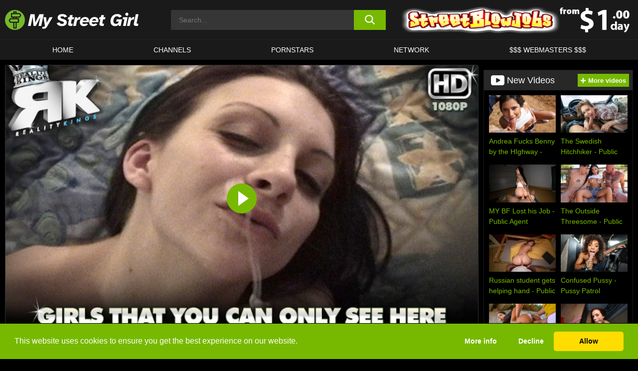

--- FILE ---
content_type: text/html; charset=UTF-8
request_url: https://www.mystreetgirl.com/street-blowjobs/video/slip-n-slide-street-blowjobs/
body_size: 609912
content:

<!doctype html>

<html lang="en-US">

	<head>

		<meta http-equiv="Content-Type" content="text/html; charset=utf-8">
		<meta name="viewport" content="width=device-width, initial-scale=1.0, maximum-scale=5.0, minimum-scale=1.0">
		
			
		
				
		<!-- Mobile header color -->
		
		<title>Slip N Slide &#8211; Street Blowjobs | My Street Girl</title>
<style id='wp-img-auto-sizes-contain-inline-css'>
img:is([sizes=auto i],[sizes^="auto," i]){contain-intrinsic-size:3000px 1500px}
/*# sourceURL=wp-img-auto-sizes-contain-inline-css */
</style>
<style id='wp-block-library-inline-css'>
:root{--wp-block-synced-color:#7a00df;--wp-block-synced-color--rgb:122,0,223;--wp-bound-block-color:var(--wp-block-synced-color);--wp-editor-canvas-background:#ddd;--wp-admin-theme-color:#007cba;--wp-admin-theme-color--rgb:0,124,186;--wp-admin-theme-color-darker-10:#006ba1;--wp-admin-theme-color-darker-10--rgb:0,107,160.5;--wp-admin-theme-color-darker-20:#005a87;--wp-admin-theme-color-darker-20--rgb:0,90,135;--wp-admin-border-width-focus:2px}@media (min-resolution:192dpi){:root{--wp-admin-border-width-focus:1.5px}}.wp-element-button{cursor:pointer}:root .has-very-light-gray-background-color{background-color:#eee}:root .has-very-dark-gray-background-color{background-color:#313131}:root .has-very-light-gray-color{color:#eee}:root .has-very-dark-gray-color{color:#313131}:root .has-vivid-green-cyan-to-vivid-cyan-blue-gradient-background{background:linear-gradient(135deg,#00d084,#0693e3)}:root .has-purple-crush-gradient-background{background:linear-gradient(135deg,#34e2e4,#4721fb 50%,#ab1dfe)}:root .has-hazy-dawn-gradient-background{background:linear-gradient(135deg,#faaca8,#dad0ec)}:root .has-subdued-olive-gradient-background{background:linear-gradient(135deg,#fafae1,#67a671)}:root .has-atomic-cream-gradient-background{background:linear-gradient(135deg,#fdd79a,#004a59)}:root .has-nightshade-gradient-background{background:linear-gradient(135deg,#330968,#31cdcf)}:root .has-midnight-gradient-background{background:linear-gradient(135deg,#020381,#2874fc)}:root{--wp--preset--font-size--normal:16px;--wp--preset--font-size--huge:42px}.has-regular-font-size{font-size:1em}.has-larger-font-size{font-size:2.625em}.has-normal-font-size{font-size:var(--wp--preset--font-size--normal)}.has-huge-font-size{font-size:var(--wp--preset--font-size--huge)}.has-text-align-center{text-align:center}.has-text-align-left{text-align:left}.has-text-align-right{text-align:right}.has-fit-text{white-space:nowrap!important}#end-resizable-editor-section{display:none}.aligncenter{clear:both}.items-justified-left{justify-content:flex-start}.items-justified-center{justify-content:center}.items-justified-right{justify-content:flex-end}.items-justified-space-between{justify-content:space-between}.screen-reader-text{border:0;clip-path:inset(50%);height:1px;margin:-1px;overflow:hidden;padding:0;position:absolute;width:1px;word-wrap:normal!important}.screen-reader-text:focus{background-color:#ddd;clip-path:none;color:#444;display:block;font-size:1em;height:auto;left:5px;line-height:normal;padding:15px 23px 14px;text-decoration:none;top:5px;width:auto;z-index:100000}html :where(.has-border-color){border-style:solid}html :where([style*=border-top-color]){border-top-style:solid}html :where([style*=border-right-color]){border-right-style:solid}html :where([style*=border-bottom-color]){border-bottom-style:solid}html :where([style*=border-left-color]){border-left-style:solid}html :where([style*=border-width]){border-style:solid}html :where([style*=border-top-width]){border-top-style:solid}html :where([style*=border-right-width]){border-right-style:solid}html :where([style*=border-bottom-width]){border-bottom-style:solid}html :where([style*=border-left-width]){border-left-style:solid}html :where(img[class*=wp-image-]){height:auto;max-width:100%}:where(figure){margin:0 0 1em}html :where(.is-position-sticky){--wp-admin--admin-bar--position-offset:var(--wp-admin--admin-bar--height,0px)}@media screen and (max-width:600px){html :where(.is-position-sticky){--wp-admin--admin-bar--position-offset:0px}}

/*# sourceURL=wp-block-library-inline-css */
</style><style id='global-styles-inline-css'>
:root{--wp--preset--aspect-ratio--square: 1;--wp--preset--aspect-ratio--4-3: 4/3;--wp--preset--aspect-ratio--3-4: 3/4;--wp--preset--aspect-ratio--3-2: 3/2;--wp--preset--aspect-ratio--2-3: 2/3;--wp--preset--aspect-ratio--16-9: 16/9;--wp--preset--aspect-ratio--9-16: 9/16;--wp--preset--color--black: #000000;--wp--preset--color--cyan-bluish-gray: #abb8c3;--wp--preset--color--white: #ffffff;--wp--preset--color--pale-pink: #f78da7;--wp--preset--color--vivid-red: #cf2e2e;--wp--preset--color--luminous-vivid-orange: #ff6900;--wp--preset--color--luminous-vivid-amber: #fcb900;--wp--preset--color--light-green-cyan: #7bdcb5;--wp--preset--color--vivid-green-cyan: #00d084;--wp--preset--color--pale-cyan-blue: #8ed1fc;--wp--preset--color--vivid-cyan-blue: #0693e3;--wp--preset--color--vivid-purple: #9b51e0;--wp--preset--gradient--vivid-cyan-blue-to-vivid-purple: linear-gradient(135deg,rgb(6,147,227) 0%,rgb(155,81,224) 100%);--wp--preset--gradient--light-green-cyan-to-vivid-green-cyan: linear-gradient(135deg,rgb(122,220,180) 0%,rgb(0,208,130) 100%);--wp--preset--gradient--luminous-vivid-amber-to-luminous-vivid-orange: linear-gradient(135deg,rgb(252,185,0) 0%,rgb(255,105,0) 100%);--wp--preset--gradient--luminous-vivid-orange-to-vivid-red: linear-gradient(135deg,rgb(255,105,0) 0%,rgb(207,46,46) 100%);--wp--preset--gradient--very-light-gray-to-cyan-bluish-gray: linear-gradient(135deg,rgb(238,238,238) 0%,rgb(169,184,195) 100%);--wp--preset--gradient--cool-to-warm-spectrum: linear-gradient(135deg,rgb(74,234,220) 0%,rgb(151,120,209) 20%,rgb(207,42,186) 40%,rgb(238,44,130) 60%,rgb(251,105,98) 80%,rgb(254,248,76) 100%);--wp--preset--gradient--blush-light-purple: linear-gradient(135deg,rgb(255,206,236) 0%,rgb(152,150,240) 100%);--wp--preset--gradient--blush-bordeaux: linear-gradient(135deg,rgb(254,205,165) 0%,rgb(254,45,45) 50%,rgb(107,0,62) 100%);--wp--preset--gradient--luminous-dusk: linear-gradient(135deg,rgb(255,203,112) 0%,rgb(199,81,192) 50%,rgb(65,88,208) 100%);--wp--preset--gradient--pale-ocean: linear-gradient(135deg,rgb(255,245,203) 0%,rgb(182,227,212) 50%,rgb(51,167,181) 100%);--wp--preset--gradient--electric-grass: linear-gradient(135deg,rgb(202,248,128) 0%,rgb(113,206,126) 100%);--wp--preset--gradient--midnight: linear-gradient(135deg,rgb(2,3,129) 0%,rgb(40,116,252) 100%);--wp--preset--font-size--small: 13px;--wp--preset--font-size--medium: 20px;--wp--preset--font-size--large: 36px;--wp--preset--font-size--x-large: 42px;--wp--preset--spacing--20: 0.44rem;--wp--preset--spacing--30: 0.67rem;--wp--preset--spacing--40: 1rem;--wp--preset--spacing--50: 1.5rem;--wp--preset--spacing--60: 2.25rem;--wp--preset--spacing--70: 3.38rem;--wp--preset--spacing--80: 5.06rem;--wp--preset--shadow--natural: 6px 6px 9px rgba(0, 0, 0, 0.2);--wp--preset--shadow--deep: 12px 12px 50px rgba(0, 0, 0, 0.4);--wp--preset--shadow--sharp: 6px 6px 0px rgba(0, 0, 0, 0.2);--wp--preset--shadow--outlined: 6px 6px 0px -3px rgb(255, 255, 255), 6px 6px rgb(0, 0, 0);--wp--preset--shadow--crisp: 6px 6px 0px rgb(0, 0, 0);}:where(.is-layout-flex){gap: 0.5em;}:where(.is-layout-grid){gap: 0.5em;}body .is-layout-flex{display: flex;}.is-layout-flex{flex-wrap: wrap;align-items: center;}.is-layout-flex > :is(*, div){margin: 0;}body .is-layout-grid{display: grid;}.is-layout-grid > :is(*, div){margin: 0;}:where(.wp-block-columns.is-layout-flex){gap: 2em;}:where(.wp-block-columns.is-layout-grid){gap: 2em;}:where(.wp-block-post-template.is-layout-flex){gap: 1.25em;}:where(.wp-block-post-template.is-layout-grid){gap: 1.25em;}.has-black-color{color: var(--wp--preset--color--black) !important;}.has-cyan-bluish-gray-color{color: var(--wp--preset--color--cyan-bluish-gray) !important;}.has-white-color{color: var(--wp--preset--color--white) !important;}.has-pale-pink-color{color: var(--wp--preset--color--pale-pink) !important;}.has-vivid-red-color{color: var(--wp--preset--color--vivid-red) !important;}.has-luminous-vivid-orange-color{color: var(--wp--preset--color--luminous-vivid-orange) !important;}.has-luminous-vivid-amber-color{color: var(--wp--preset--color--luminous-vivid-amber) !important;}.has-light-green-cyan-color{color: var(--wp--preset--color--light-green-cyan) !important;}.has-vivid-green-cyan-color{color: var(--wp--preset--color--vivid-green-cyan) !important;}.has-pale-cyan-blue-color{color: var(--wp--preset--color--pale-cyan-blue) !important;}.has-vivid-cyan-blue-color{color: var(--wp--preset--color--vivid-cyan-blue) !important;}.has-vivid-purple-color{color: var(--wp--preset--color--vivid-purple) !important;}.has-black-background-color{background-color: var(--wp--preset--color--black) !important;}.has-cyan-bluish-gray-background-color{background-color: var(--wp--preset--color--cyan-bluish-gray) !important;}.has-white-background-color{background-color: var(--wp--preset--color--white) !important;}.has-pale-pink-background-color{background-color: var(--wp--preset--color--pale-pink) !important;}.has-vivid-red-background-color{background-color: var(--wp--preset--color--vivid-red) !important;}.has-luminous-vivid-orange-background-color{background-color: var(--wp--preset--color--luminous-vivid-orange) !important;}.has-luminous-vivid-amber-background-color{background-color: var(--wp--preset--color--luminous-vivid-amber) !important;}.has-light-green-cyan-background-color{background-color: var(--wp--preset--color--light-green-cyan) !important;}.has-vivid-green-cyan-background-color{background-color: var(--wp--preset--color--vivid-green-cyan) !important;}.has-pale-cyan-blue-background-color{background-color: var(--wp--preset--color--pale-cyan-blue) !important;}.has-vivid-cyan-blue-background-color{background-color: var(--wp--preset--color--vivid-cyan-blue) !important;}.has-vivid-purple-background-color{background-color: var(--wp--preset--color--vivid-purple) !important;}.has-black-border-color{border-color: var(--wp--preset--color--black) !important;}.has-cyan-bluish-gray-border-color{border-color: var(--wp--preset--color--cyan-bluish-gray) !important;}.has-white-border-color{border-color: var(--wp--preset--color--white) !important;}.has-pale-pink-border-color{border-color: var(--wp--preset--color--pale-pink) !important;}.has-vivid-red-border-color{border-color: var(--wp--preset--color--vivid-red) !important;}.has-luminous-vivid-orange-border-color{border-color: var(--wp--preset--color--luminous-vivid-orange) !important;}.has-luminous-vivid-amber-border-color{border-color: var(--wp--preset--color--luminous-vivid-amber) !important;}.has-light-green-cyan-border-color{border-color: var(--wp--preset--color--light-green-cyan) !important;}.has-vivid-green-cyan-border-color{border-color: var(--wp--preset--color--vivid-green-cyan) !important;}.has-pale-cyan-blue-border-color{border-color: var(--wp--preset--color--pale-cyan-blue) !important;}.has-vivid-cyan-blue-border-color{border-color: var(--wp--preset--color--vivid-cyan-blue) !important;}.has-vivid-purple-border-color{border-color: var(--wp--preset--color--vivid-purple) !important;}.has-vivid-cyan-blue-to-vivid-purple-gradient-background{background: var(--wp--preset--gradient--vivid-cyan-blue-to-vivid-purple) !important;}.has-light-green-cyan-to-vivid-green-cyan-gradient-background{background: var(--wp--preset--gradient--light-green-cyan-to-vivid-green-cyan) !important;}.has-luminous-vivid-amber-to-luminous-vivid-orange-gradient-background{background: var(--wp--preset--gradient--luminous-vivid-amber-to-luminous-vivid-orange) !important;}.has-luminous-vivid-orange-to-vivid-red-gradient-background{background: var(--wp--preset--gradient--luminous-vivid-orange-to-vivid-red) !important;}.has-very-light-gray-to-cyan-bluish-gray-gradient-background{background: var(--wp--preset--gradient--very-light-gray-to-cyan-bluish-gray) !important;}.has-cool-to-warm-spectrum-gradient-background{background: var(--wp--preset--gradient--cool-to-warm-spectrum) !important;}.has-blush-light-purple-gradient-background{background: var(--wp--preset--gradient--blush-light-purple) !important;}.has-blush-bordeaux-gradient-background{background: var(--wp--preset--gradient--blush-bordeaux) !important;}.has-luminous-dusk-gradient-background{background: var(--wp--preset--gradient--luminous-dusk) !important;}.has-pale-ocean-gradient-background{background: var(--wp--preset--gradient--pale-ocean) !important;}.has-electric-grass-gradient-background{background: var(--wp--preset--gradient--electric-grass) !important;}.has-midnight-gradient-background{background: var(--wp--preset--gradient--midnight) !important;}.has-small-font-size{font-size: var(--wp--preset--font-size--small) !important;}.has-medium-font-size{font-size: var(--wp--preset--font-size--medium) !important;}.has-large-font-size{font-size: var(--wp--preset--font-size--large) !important;}.has-x-large-font-size{font-size: var(--wp--preset--font-size--x-large) !important;}
/*# sourceURL=global-styles-inline-css */
</style>

<link rel='stylesheet' id='teamk-style-css' href='https://www.mystreetgirl.com/wp-content/themes/teamk/style.css?ver=6.9' media='all' />
<link rel='stylesheet' id='tks-cookies-css-css' href='https://www.mystreetgirl.com/wp-content/plugins/teamk-shonichi/css/cookies.css?ver=6.9' media='print' onload="this.media='all'" />
<link rel='shortlink' href='https://www.mystreetgirl.com/?p=15433' />

	<!-- Begin Team K Shonichi SEO -->
	<meta name="description" content="I was rollin out on the beach last week, and i saw this stallion layin out all nicely on the sand&#8230; i walkd up on her and started hittin her with the lines, and wouldnt u konw it, i pulld that fine ass and took her back to my pad! I had her all over [&hellip;]">
	<link rel="canonical" href="https://www.mystreetgirl.com/street-blowjobs/video/slip-n-slide-street-blowjobs/">
	<meta name="robots" content="max-snippet:-1, max-image-preview:large, max-video-preview:-1">

	<!-- End Team K Shonichi SEO -->
<link rel="icon" type="image/png" href="/wp-content/uploads/fbrfg/favicon-96x96.png" sizes="96x96" />
<link rel="icon" type="image/svg+xml" href="/wp-content/uploads/fbrfg/favicon.svg" />
<link rel="shortcut icon" href="/wp-content/uploads/fbrfg/favicon.ico" />
<link rel="apple-touch-icon" sizes="180x180" href="/wp-content/uploads/fbrfg/apple-touch-icon.png" />
<meta name="apple-mobile-web-app-title" content="My Street Girl" />
<link rel="manifest" href="/wp-content/uploads/fbrfg/site.webmanifest" /><!-- Analytics by WP Statistics - https://wp-statistics.com -->

<style id="teamk-css-vars" data-ver="20fd1e0cbe6c4f71152c3fb1fc11479d">:root{--primary-color: #77B900;--bg-color: #000000;--header-bg-color: #1A1A1A;--logo-height: 40px;--site-max-width: 1340px;--header-height: 80px;--sidebar-width: 300px;}</style>

<script type="application/ld+json">{"@context": "https://schema.org","@graph": [{"@type": "WebSite","@id": "https://www.mystreetgirl.com/#website","url": "https://www.mystreetgirl.com","inLanguage": "en-US","name": "My Street Girl","description": "Free Public Porn Sex Videos and Movies","isFamilyFriendly": false,"potentialAction": {"@type": "SearchAction","target": "https://www.mystreetgirl.com/?s={search_term_string}","query-input": "required name=search_term_string"},"publisher":{"@id":"https://www.mystreetgirl.com/#organization"}},{"@type":"Organization","@id":"https://www.mystreetgirl.com/#organization","name":"My Street Girl","url":"https://www.mystreetgirl.com","logo":{  "@type":"ImageObject",  "url":"https:\/\/www.mystreetgirl.com\/img\/themeIMGs\/NewLogo.svg",  "contentUrl":"https:\/\/www.mystreetgirl.com\/img\/themeIMGs\/NewLogo.svg","encodingFormat":"image\/svg+xml"}},{"@type": "BreadcrumbList","@id": "https://www.mystreetgirl.com/#breadcrumbs","name": "Breadcrumbs","itemListElement": [{"@type": "ListItem","position": 1,"item": {"@id": "https://www.mystreetgirl.com","url": "https://www.mystreetgirl.com","name": "My Street Girl"}},{"@type": "ListItem","position": 2,"item": {"@id": "https://www.mystreetgirl.com/street-blowjobs/","url": "https://www.mystreetgirl.com/street-blowjobs/","name": "Street BlowJobs"}},{"@type": "ListItem","position": 3,"item": {"@id": "https://www.mystreetgirl.com/street-blowjobs/video/","url": "https://www.mystreetgirl.com/street-blowjobs/video/","name": "video"}},{"@type": "ListItem","position": 4,"item": {"@id": "https://www.mystreetgirl.com/street-blowjobs/video/slip-n-slide-street-blowjobs/","url": "https://www.mystreetgirl.com/street-blowjobs/video/slip-n-slide-street-blowjobs/","name": "Slip N Slide - Street Blowjobs"}}]},{"@type":"WebPage","@id":"https:\/\/www.mystreetgirl.com\/street-blowjobs\/video\/slip-n-slide-street-blowjobs\/#webpage","url":"https:\/\/www.mystreetgirl.com\/street-blowjobs\/video\/slip-n-slide-street-blowjobs\/","name":"Slip N Slide - Street Blowjobs","isPartOf":{"@id":"https://www.mystreetgirl.com/#website"},"breadcrumb":{"@id":"https://www.mystreetgirl.com/#breadcrumbs"},"description":"I was rollin out on the beach last week, and i saw this stallion layin out all nicely on the sand&#8230; i walkd up on her and started hittin her with the lines, and wouldnt u konw it, i pulld that fine ass and took her back to my pad! I had her all over [&hellip;]","primaryImageOfPage":{  "@type":"ImageObject",  "url":"https:\/\/www.mystreetgirl.com\/wp-content\/uploads\/2020\/06\/15433-43-poster_01.webp","encodingFormat":"image\/webp"},"video":{"@id":"https:\/\/www.mystreetgirl.com\/street-blowjobs\/video\/slip-n-slide-street-blowjobs\/#videoObject"}}]}</script>
<script type="application/ld+json">{"@context": "https://schema.org","@graph": [{"@type":"Article","@id":"https:\/\/www.mystreetgirl.com\/street-blowjobs\/video\/slip-n-slide-street-blowjobs\/#article","mainEntityOfPage":{"@id":"https:\/\/www.mystreetgirl.com\/street-blowjobs\/video\/slip-n-slide-street-blowjobs\/"},"headline":"Slip N Slide - Street Blowjobs","image":"https:\/\/www.mystreetgirl.com\/wp-content\/uploads\/2020\/06\/15433-43-poster_01.webp","datePublished":"2020-06-12T18:20:24+02:00","dateModified":"2020-06-12T18:20:24+02:00","author":{"@type":"Organization","@id":"https://www.mystreetgirl.com/#organization"},"publisher":{"@id":"https://www.mystreetgirl.com/#organization"},"associatedMedia":{"@id":"https:\/\/www.mystreetgirl.com\/street-blowjobs\/video\/slip-n-slide-street-blowjobs\/#videoObject"}}]}</script>
<script type="application/ld+json">{"@context": "https://schema.org","@graph": [{"@type":"VideoObject","@id":"https:\/\/www.mystreetgirl.com\/street-blowjobs\/video\/slip-n-slide-street-blowjobs\/#videoObject","contentUrl":"https:\/\/www.mystreetgirl.com\/wp-content\/themes\/teamk\/misc\/kk.mp4","encodingFormat":"video\/mp4","embedUrl":"https:\/\/www.mystreetgirl.com\/street-blowjobs\/video\/slip-n-slide-street-blowjobs\/","name":"Slip N Slide - Street Blowjobs","description":"I was rollin out on the beach last week, and i saw this stallion layin out all nicely on the sand&#8230; i walkd up on her and started hittin her with the lines, and wouldnt u konw it, i pulld that fine ass and took her back to my pad! I had her all over [&hellip;]","identifier":"15433","inLanguage":"en-US","isFamilyFriendly": false,"isAccessibleForFree": true,"duration":"PT39M59S","width": 1920,"height": 1080,"interactionStatistic":[{  "@type":"InteractionCounter",  "interactionType":{"@type":"WatchAction"},  "userInteractionCount":438}],"thumbnailUrl":["https:\/\/www.mystreetgirl.com\/wp-content\/uploads\/2020\/06\/15433-43-poster_01.webp"],"uploadDate":"2020-06-12T18:20:24+02:00","publisher":{"@id":"https://www.mystreetgirl.com/#organization"},"potentialAction":{"@type":"WatchAction","target":"https:\/\/www.mystreetgirl.com\/street-blowjobs\/video\/slip-n-slide-street-blowjobs\/"},"mainEntityOfPage":{"@id":"https:\/\/www.mystreetgirl.com\/street-blowjobs\/video\/slip-n-slide-street-blowjobs\/#webpage"},"genre":["Bald pussy","Big ass","Brunette","Caucasian","One-on-one","Straight","Teen"],"actor":[{"@type":"Person","name":"Jason","url":"https:\/\/www.mystreetgirl.com\/pornstars\/jason\/"},{"@type":"Person","name":"Jordan","url":"https:\/\/www.mystreetgirl.com\/pornstars\/jordan\/"}]}]}</script>
<script async src="https://www.googletagmanager.com/gtag/js?id=G-VC4PDLN7Q3"></script>

<script type="text/plain" class="ce-script">

    window.dataLayer = window.dataLayer || [];
	function gtag(){dataLayer.push(arguments);}
    gtag('js', new Date());

    gtag('config', 'G-VC4PDLN7Q3' );
			
</script>

<meta name="theme-color" content="#000000" />
<!-- BEGIN TWITTER DATA -->
<meta name="twitter:card" content="summary_large_image" />
<meta name="twitter:site" content="@SamuraiJuuGo" />
<meta name="twitter:title" content="Slip N Slide - Street Blowjobs" />
<meta name="twitter:description" content="I was rollin out on the beach last week, and i saw this stallion layin out all nicely on the sand&#8230; i walkd up on her and started hittin her with the lines, and wouldnt u konw it, i pulld that fine ass and took her back to my pad! I had her all over [&hellip;]" />
<meta name="twitter:image" content="https://www.mystreetgirl.com/wp-content/uploads/2020/06/15433-43-poster_01.webp" />
<meta name="twitter:image:alt" content="I was rollin out on the beach last week, and i saw this stallion layin out all nicely on the sand&#8230; i walkd up on her and started hittin her with the lines, and wouldnt u konw it, i pulld that fine ass and took her back to my pad! I had her all over [&hellip;]" />
<!-- END TWITTER DATA -->
<!-- BEGIN OPEN GRAPH DATA -->
<meta property="og:site_name" content="My Street Girl" />
<meta property="og:locale" content="en_US" />
<meta property="og:type" content="article" />
<meta property="og:title" content="Slip N Slide - Street Blowjobs" />
<meta property="og:description" content="I was rollin out on the beach last week, and i saw this stallion layin out all nicely on the sand&#8230; i walkd up on her and started hittin her with the lines, and wouldnt u konw it, i pulld that fine ass and took her back to my pad! I had her all over [&hellip;]" />
<meta property="og:url" content="https://www.mystreetgirl.com/street-blowjobs/video/slip-n-slide-street-blowjobs/" />
<meta property="og:image" content="https://www.mystreetgirl.com/wp-content/uploads/2020/06/15433-43-poster_01.webp" />
<meta property="og:image:alt" content="I was rollin out on the beach last week, and i saw this stallion layin out all nicely on the sand&#8230; i walkd up on her and started hittin her with the lines, and wouldnt u konw it, i pulld that fine ass and took her back to my pad! I had her all over [&hellip;]" />
<!-- END OPEN GRAPH DATA -->
<style>#site-navigationNoMobile .current-menu-item a {
	border-bottom: 2px solid #77B900;
}

#site-navigationNoMobile li:hover > a, #site-navigationNoMobile ul li.current-menu-item a {
    border-bottom: 2px solid #77B900;
}

a {
	color: #77B900;
}
a:hover, a:focus, a:active {
    color: #77B900;
}

</style>
		
	</head>

	<body class="wp-singular post-template-default single single-post postid-15433 single-format-video wp-theme-teamk isSingle" data="15433">

		<!-- Div para detectar AdBlocks -->

		<div id="notify" class="300x250 ads advertising ad advertisment" style="width: 0px; height: 0px; display: block;"></div>

		<!-- END Div para detectar AdBlocks -->

		<div id="page" class="site">
		
		<!-- Barra superior para futuro uso -->
		
					
				<div style="background: black;">
					<div id="topBarID" class="topBarCLS">
											</div>
				</div>
			
						
		<!-- Fin barra superior -->

		<!-- Header Mobile -->

		<div id="site-navigation">

			<div class="logo-search d-flex">

				<div class="mobile-container d-flex align-items-center justify-content-between">

					<!-- Menu mobile -->

					<button class="navbar-toggler hamburger hamburger--slider" type="button" data-toggle="collapse" data-target="#navbarNavDropdown" aria-controls="navbarNavDropdown" aria-expanded="false" aria-label="Toggle navigation">

						<span class="hamburger-box">

							<span class="hamburger-inner"></span>

						</span>

					</button>

					<!-- Your site title as branding in the menu -->

					<div class="navbar-brand mb-0">

												<a href="https://www.mystreetgirl.com" class="logoA">
								<img alt="logo" class="logoIMG" src="/img/themeIMGs/NewLogo.svg">
							</a>
						
					</div>
						
					<!-- end custom logo -->

					<div class="search-menu-mobile">
						<div class="header-search-mobile">
							<svg version="1.1" xmlns="http://www.w3.org/2000/svg" xmlns:xlink="http://www.w3.org/1999/xlink" x="0px" y="0px" viewBox="0 0 73 72.9" xml:space="preserve">
							<path d="M71.8,66L53.9,48.1c9-11.7,8.1-28.6-2.7-39.3C45.3,2.9,37.7,0,30,0S14.7,2.9,8.8,8.8c-11.7,11.7-11.7,30.7,0,42.4
								C14.7,57.1,22.3,60,30,60c6.4,0,12.8-2,18.1-6.1l18,17.8c0.8,0.8,1.8,1.2,2.9,1.2c1,0,2.1-0.4,2.9-1.2C73.4,70.2,73.4,67.6,71.8,66z
								M30.1,51.9c-5.9,0-11.3-2.3-15.5-6.4c-8.5-8.5-8.5-22.4,0-31c4.1-4.1,9.6-6.4,15.5-6.4s11.3,2.3,15.5,6.4S52,24.1,52,30
								s-2.3,11.3-6.4,15.5S35.9,51.9,30.1,51.9z"/>
							</svg>
						</div>	
					</div>

				</div>	

			</div>

			<div class="header-search">

				<form role="search" method="get" id="searchformMobile" action="https://www.mystreetgirl.com">        

					<input class="input-group-field" value="" placeholder="Search..." name="s" id="sM" type="search">                

					<button aria-label="search button" class="fa-input" type="submit" id="searchsubmitMobile" value="">
						<svg version="1.1" xmlns="http://www.w3.org/2000/svg" xmlns:xlink="http://www.w3.org/1999/xlink" x="0px" y="0px" viewBox="0 0 73 72.9" xml:space="preserve">
							<path d="M71.8,66L53.9,48.1c9-11.7,8.1-28.6-2.7-39.3C45.3,2.9,37.7,0,30,0S14.7,2.9,8.8,8.8c-11.7,11.7-11.7,30.7,0,42.4
								C14.7,57.1,22.3,60,30,60c6.4,0,12.8-2,18.1-6.1l18,17.8c0.8,0.8,1.8,1.2,2.9,1.2c1,0,2.1-0.4,2.9-1.2C73.4,70.2,73.4,67.6,71.8,66z
								M30.1,51.9c-5.9,0-11.3-2.3-15.5-6.4c-8.5-8.5-8.5-22.4,0-31c4.1-4.1,9.6-6.4,15.5-6.4s11.3,2.3,15.5,6.4S52,24.1,52,30
								s-2.3,11.3-6.4,15.5S35.9,51.9,30.1,51.9z"/>
						</svg>
					</button>     

				</form>

			</div>

			<nav class="navbar-mobile navbar-expand-md navbar-dark">	

				<div class="container">

					<!-- The WordPress Menu goes here -->

					<div id="navbarNavDropdown" class="collapse navbar-collapse">
						<div class="menu-header-container"><ul class="navbar-nav ml-auto"><li id="menu-item-7" class="menu-item menu-item-type-custom menu-item-object-custom menu-item-home menu-item-7"><a href="https://www.mystreetgirl.com/">HOME</a></li>
<li id="menu-item-3519" class="menu-item menu-item-type-custom menu-item-object-custom menu-item-3519"><a href="https://www.mystreetgirl.com/channels/">CHANNELS</a></li>
<li id="menu-item-11710" class="menu-item menu-item-type-post_type menu-item-object-page menu-item-11710"><a href="https://www.mystreetgirl.com/porn-stars/">Pornstars</a></li>
<li id="menu-item-17750" class="menu-item menu-item-type-post_type menu-item-object-page menu-item-17750"><a href="https://www.mystreetgirl.com/network/">Network</a></li>
<li id="menu-item-11712" class="menu-item menu-item-type-custom menu-item-object-custom menu-item-11712"><a target="_blank" href="https://aff.samurai15.com/">$$$ WEBMASTERS $$$</a></li>
</ul></div><script type="application/ld+json">{"@context":"https://schema.org","@graph":[{"@type":"SiteNavigationElement","@id":"https:\/\/www.mystreetgirl.com\/#nav-header","name":"Header","hasPart":[{"@type":"SiteNavigationElement","@id":"https:\/\/www.mystreetgirl.com\/","name":"HOME","url":"https:\/\/www.mystreetgirl.com\/"},{"@type":"SiteNavigationElement","@id":"https:\/\/www.mystreetgirl.com\/channels\/","name":"CHANNELS","url":"https:\/\/www.mystreetgirl.com\/channels\/"},{"@type":"SiteNavigationElement","@id":"https:\/\/www.mystreetgirl.com\/porn-stars\/","name":"Pornstars","url":"https:\/\/www.mystreetgirl.com\/porn-stars\/"},{"@type":"SiteNavigationElement","@id":"https:\/\/www.mystreetgirl.com\/network\/","name":"Network","url":"https:\/\/www.mystreetgirl.com\/network\/"},{"@type":"SiteNavigationElement","@id":"https:\/\/aff.samurai15.com\/","name":"$$$ WEBMASTERS $$$","url":"https:\/\/aff.samurai15.com\/"}]}]}</script>						
					</div>
				</div>
				<!-- .container -->

			</nav><!-- .site-navigation -->

		</div>

		<!-- END Header Mobile -->

		<!-- Header -->


		<header id="masthead" class="site-header isSingleHeader">
			
			
			<div class="site-branding cellLogo" style="grid-template-columns: calc((90% - 478px)/2) calc((110% - 478px)/2) 468px;">
				
				<!-- Logo Begin -->	

				<div class="logoDIV">

										<a href="https://www.mystreetgirl.com" class="logoA">
							<img alt="logo" class="logoIMG" src="/img/themeIMGs/NewLogo.svg">						</a>
									</div>
				
				<!-- Logo End -->

				<!-- Search Begin -->

									
						<div class="searchDIV">
							<div class="header-search-2">
								<form role="search" method="get" id="searchform" action="https://www.mystreetgirl.com">        
									<input class="input-group-field" value="" placeholder="Search..." name="s" id="s" type="search">                
									<button aria-label="search button" class="fa-input" type="submit" id="searchsubmit" value="">
										<svg version="1.1" xmlns="http://www.w3.org/2000/svg" xmlns:xlink="http://www.w3.org/1999/xlink" x="0px" y="0px" viewBox="0 0 73 72.9" xml:space="preserve">
											<path d="M71.8,66L53.9,48.1c9-11.7,8.1-28.6-2.7-39.3C45.3,2.9,37.7,0,30,0S14.7,2.9,8.8,8.8c-11.7,11.7-11.7,30.7,0,42.4
												C14.7,57.1,22.3,60,30,60c6.4,0,12.8-2,18.1-6.1l18,17.8c0.8,0.8,1.8,1.2,2.9,1.2c1,0,2.1-0.4,2.9-1.2C73.4,70.2,73.4,67.6,71.8,66z
												M30.1,51.9c-5.9,0-11.3-2.3-15.5-6.4c-8.5-8.5-8.5-22.4,0-31c4.1-4.1,9.6-6.4,15.5-6.4s11.3,2.3,15.5,6.4S52,24.1,52,30
												s-2.3,11.3-6.4,15.5S35.9,51.9,30.1,51.9z"/>
										</svg>			        			</button>     
								</form>
							</div>
						</div>

					
				<!-- Search END -->

					

						<div class="sdaDIV" id="sdaDIVid">

							<div class="WIDGETGRIDHEADER">

								<section id="widget_sav-4" class="widget widgetSDA widgets-sidebar">
                    <div class="widgetWrapper">

                    <div class="sadWW headerWG"><div class="eAC" data="header"><a href="https://www.mystreetgirl.com/goto?pID=15433&pOpt=&linkType=RS" class="isSpon" ><picture class="pAC" data="isImage"><source srcset="[data-uri] 1x, [data-uri] 2x" type="image/webp"><img src="[data-uri]" alt="street-blowjobs" aria-label="street-blowjobs" ></picture></a></div></div>
                    </div>
            
                </section>
							</div>
			
						</div>

					
			</div><!-- .site-branding -->

			<!-- Menu navegacion Begin -->

			<nav id="site-navigationNoMobile" class="main-navigation topMenu">
				
				<div class="menu-header-container"><ul class="ulTopMenu" style="grid-template-columns: repeat(5, auto); max-width: var(--site-max-width);"><li class="menu-item menu-item-type-custom menu-item-object-custom menu-item-home menu-item-7"><a href="https://www.mystreetgirl.com/">HOME</a></li>
<li class="menu-item menu-item-type-custom menu-item-object-custom menu-item-3519"><a href="https://www.mystreetgirl.com/channels/">CHANNELS</a></li>
<li class="menu-item menu-item-type-post_type menu-item-object-page menu-item-11710"><a href="https://www.mystreetgirl.com/porn-stars/">Pornstars</a></li>
<li class="menu-item menu-item-type-post_type menu-item-object-page menu-item-17750"><a href="https://www.mystreetgirl.com/network/">Network</a></li>
<li class="menu-item menu-item-type-custom menu-item-object-custom menu-item-11712"><a target="_blank" href="https://aff.samurai15.com/">$$$ WEBMASTERS $$$</a></li>
</ul></div>			</nav>

			<!-- Menu navegacion END -->

		</header>

		<!-- HEADER END -->

		<!-- Content BEGIN -->

		<div id="content" class="site-content isSingleContent">


	<div id="primary" class="content-area isSinglePrimary" style="max-width: 1340px;">
		<main id="main" class="site-main isSingleMain">

		
	<article id="post-15433">

		<div class="entry-header isSingleVideoHeader">

			<div class="videoContainer" style="display: grid;">

				<!-- Loading Spin -->

				<div id="loadingSpin" class="imgPlayer" style="grid-area: 1 / 1; background: #000; z-index: 999;">

					<div class="ct-icon-video2" style="color: #fff; font-size: 25px;">
					
					<svg version="1.1" id="Layer_1" x="0px" y="0px" viewBox="0 0 76.7 62" style="" xml:space="preserve">
						<g transform="scale(-1, 1)" transform-origin="38.35 31">
							<path d="M15.3,23.7l-5.9,5.9C10.1,14.2,22.8,2,38.3,2c10.3,0,19.9,5.6,25.1,14.5l1.7-1C59.7,5.9,49.4,0,38.3,0
									C21.7,0,8.1,13.2,7.4,29.6l-6-6L0,25.1l8.3,8.3l8.3-8.3L15.3,23.7z" fill="white"/>
							<path d="M76.7,36.9l-8.3-8.3L60,36.9l1.4,1.4l5.9-5.9C66.5,47.8,53.8,60,38.3,60C28,60,18.4,54.4,13.2,45.5l-1.7,1
									C17,56.1,27.3,62,38.3,62c16.6,0,30.2-13.2,31-29.6l6,6L76.7,36.9z" fill="white"/>
						</g>
					</svg>
					
					</div>
				
				</div>

				<!-- END loading spin -->

				<!-- VideoPlayer -->

				<div class="video-player" style="grid-area: 1 / 1;">
					
					<div class="responsive-player">

						<div class="imgPlayer divVR">
								
							<!-- Get cookies images -->

														
							<!-- 
								<img alt="Cookies Girl" class="divVRin" src="">
							-->
							
							<!-- END Get cookies images -->

						</div>

											
						<div rel="sponsored" onclick="window.open('https://www.mystreetgirl.com/goto?pID=15433&pOpt=&linkType=RS', '_self')" style="cursor: pointer;"><div class="insidePlayer" style="top: 0;"></div></div>
						<!-- Video player -->

													
								<script>

									document.addEventListener('DOMContentLoaded', function () {

										const fpConfig = {
											layoutControls: {
												primaryColor: "#77B900",
												posterImageSize: "cover",
												posterImage: "https://media-public-ht.project1content.com/m=ea_aGJcWx/791/5d4/5e1/308/4d5/5ad/10b/127/b75/2f9/ba/poster/poster_01.jpg",
												preload: "none",
												contextMenu: { controls: false },
												miniPlayer: { enabled: false },
												allowTheatre: false
											}
										};
										
										
										// Inicialización del player
										var myFP = fluidPlayer('videoSingle', fpConfig);

									});

								</script>


								<div class="wrap-video video-js">
									<video oncontextmenu="return false;" id="videoSingle" style="width: 100%; height: auto;">
    	        						<source src="https://www.mystreetgirl.com/wp-content/themes/teamk/misc/kk.mp4" type="video/mp4" />
        							</video>
    							</div>

							
					</div>

				</div>

				<!-- END VideoPlayer -->

			</div>

			<!-- New Download button -->

			<div class="lgWrapper">

			<a class="lgA isSpon" rel="sponsored" href="https://www.mystreetgirl.com/goto?pID=15433&pOpt=&linkType=RS" style="height: 73px;">
					
					<div class="lsBN" style="background-color: #77B900">
								
						<div class="imgWP">

							<img alt="Street BlowJobs logo" class="lgIMG" src="/img/lgs/street-blowjobs-logo.png">
						</div>

					</div>

					<div class="spBN"></div>

					<div class="rsBN">
							
						<div class="tsBN">
							<div class="tsTP">Download this video from:</div>
							<div class="tsDN">Street BlowJobs</div>
						</div>

						<div class="greenB">
							
							<span style="background-color: #77B900" class="button">Download</span>

						</div>

					</div>
				
			</a>

			</div>

			<!-- END new button download -->

			<!-- H1, date and views -->

			<div class="title-block box-shadow">

				<!-- Date and views -->

				<div class="dateViews">

					<time datetime="2020-06-12T18:20:24+02:00" itemprop="datePublished">June 12, 2020</time>

					<span class="separator" style="padding: 0px 5px;">|</span>

						<span>

							439						
						</span>

						 views
				</div>

				<!-- END date and views -->

				<h1 class="entry-title">

					Slip N Slide - Street Blowjobs
				</h1>			

				<div class="pornstarsList">

					<a href="https://www.mystreetgirl.com/pornstars/jason/" class="label">Jason</a>, <a href="https://www.mystreetgirl.com/pornstars/jordan/" class="label">Jordan</a>
				</div>				

			</div>

			<!-- END h1, date and views -->

			<!-- END block under video -->

			<div class="entry-content single-entry-content">				

				<div id="video-about" class="width70">

					<div class="channel">

						<span><strong>Channel: </strong></span><a href="https://www.mystreetgirl.com/street-blowjobs/" class="label">Street BlowJobs</a>
					</div>
					
					<div class="description">

					<strong class="sDesc" style="display: block; margin-bottom: 10px;">Description:</strong>						
							<div class="desc more">
						
								<p class="textControl">
						
									I was rollin out on the beach last week, and i saw this stallion layin out all nicely on the sand... i walkd up on her and started hittin her with the lines, and wouldnt u konw it, i pulld that fine ass and took her back to my pad! I had her all over the place gettin nasty with me, till i booted her out! :P						
								</p>
						
							</div>
																		
						
					</div>

					<div class="tags">
					
											
								<span style="display: block; margin-bottom: 10px;">
									<strong>
										Tags:									</strong>
								</span>

								<div id="tags" class="tagsContainer">
					
									<a style="display: none;" href="https://www.mystreetgirl.com/tag/bald-pussy/" class="tagBox">Bald pussy</a><a style="display: none;" href="https://www.mystreetgirl.com/tag/big-ass/" class="tagBox">Big ass</a><a style="display: none;" href="https://www.mystreetgirl.com/tag/brunette/" class="tagBox">Brunette</a><a style="display: none;" href="https://www.mystreetgirl.com/tag/caucasian/" class="tagBox">Caucasian</a><a style="display: none;" href="https://www.mystreetgirl.com/tag/one-on-one/" class="tagBox">One-on-one</a><a style="display: none;" href="https://www.mystreetgirl.com/tag/straight/" class="tagBox">Straight</a><a style="display: none;" href="https://www.mystreetgirl.com/tag/teen/" class="tagBox">Teen</a>
								</div>

								<div class="moreTags">

									<div id="loadMore" style="display:none; cursor:pointer;">
										Show all tags										<svg style="width:10px;" version="1.1" xmlns="http://www.w3.org/2000/svg" viewBox="0 0 55.2 31.2">
										<style>.st0{fill-rule:evenodd;clip-rule:evenodd;}</style>
										<path style="fill: var(--primary-color);" class="st0" 
											d="M54.1,1.1c1.4,1.4,1.4,3.7,0,5.1l-24,24c-1.4,1.4-3.7,1.4-5.1,0l-24-24
											c-1.4-1.4-1.4-3.7,0-5.1s3.7-1.4,5.1,0 l21.5,21.5L49.1,1.1
											C50.5-0.4,52.7-0.4,54.1,1.1L54.1,1.1z"/>
										</svg>
									</div>

									<div id="showLess" style="display:none; cursor:pointer;">
										Hide tags										<svg style="width:10px; transform: rotate(180deg);" version="1.1" xmlns="http://www.w3.org/2000/svg" viewBox="0 0 55.2 31.2">
										<style>.st0{fill-rule:evenodd;clip-rule:evenodd;}</style>
										<path style="fill: var(--primary-color);" class="st0" 
											d="M54.1,1.1c1.4,1.4,1.4,3.7,0,5.1l-24,24c-1.4,1.4-3.7,1.4-5.1,0l-24-24
											c-1.4-1.4-1.4-3.7,0-5.1s3.7-1.4,5.1,0 l21.5,21.5L49.1,1.1
											C50.5-0.4,52.7-0.4,54.1,1.1L54.1,1.1z"/>
										</svg>
									</div>

								</div>
								
											
					</div>

				</div>
	
			</div>
					
		</div>

	</article>

	<section id="widget_sav-5" class="widget widgetSDA widgets-sidebar">
                    <div class="widgetWrapper">

                    <div class="sadWW contentWG"><div class="eAC" data="content"><a href="https://www.mystreetgirl.com/goto?pID=15433&pOpt=&linkType=RS" class="isSpon" style="display: none;"><picture class="pAC" data="isImage"><source srcset="[data-uri] 1x, [data-uri] 2x" type="image/webp"><img src="[data-uri]" alt="street-blowjobs" aria-label="street-blowjobs" loading="lazy"></picture></a><div class="valueCode"><a href="https://www.mystreetgirl.com/goto?pID=15433&pOpt=&linkType=RS" class="isSpon" ><picture class="pAC" data="isImage"><source srcset="[data-uri] 1x, [data-uri] 2x" type="image/webp"><img src="[data-uri]" alt="street-blowjobs" aria-label="street-blowjobs" loading="lazy"></picture></a></div></div></div>
                    </div>
            
                </section>
	<div class="under-video-block">

        	
        		
	            <h2 class="widget-title">Related videos</h2>

	            <div class="videos-list-related vb-related">

		            
        <article class='thumb-block'>
          
            <a href="https://www.mystreetgirl.com/street-blowjobs/video/the-thirst-is-real-street-blowjobs/">

                <div class="post-thumbnail">
            
                    <picture><source srcset="/wp-content/uploads/2020/06/16227-483-poster_01-320x180.webp 1x, /wp-content/uploads/2020/06/16227-483-poster_01-640x360.webp 2x" type="image/webp"><img src="/wp-content/uploads/2020/06/16227-483-poster_01.webp" loading="lazy" alt="The Thirst Is Real - Street Blowjobs - 16227"></picture>    
                    
                </div>

                <header class="entry-header">
                    <h3>The Thirst Is Real - Street Blowjobs</h3>
                </header><!-- .entry-header -->
            </a>
        </article><!-- #post-## -->


        <article class='thumb-block'>
          
            <a href="https://www.mystreetgirl.com/street-blowjobs/video/blast-for-cash-street-blowjobs/">

                <div class="post-thumbnail">
            
                    <picture><source srcset="/wp-content/uploads/2020/06/15977-60-poster_01-320x180.webp 1x, /wp-content/uploads/2020/06/15977-60-poster_01-640x360.webp 2x" type="image/webp"><img src="/wp-content/uploads/2020/06/15977-60-poster_01.webp" loading="lazy" alt="Blast For Cash - Street Blowjobs - 15977"></picture>    
                    
                </div>

                <header class="entry-header">
                    <h3>Blast For Cash - Street Blowjobs</h3>
                </header><!-- .entry-header -->
            </a>
        </article><!-- #post-## -->


        <article class='thumb-block'>
          
            <a href="https://www.mystreetgirl.com/street-blowjobs/video/travelling-head-street-blowjobs/">

                <div class="post-thumbnail">
            
                    <picture><source srcset="/wp-content/uploads/2020/06/16703-672-poster_01-320x180.webp 1x, /wp-content/uploads/2020/06/16703-672-poster_01-640x360.webp 2x" type="image/webp"><img src="/wp-content/uploads/2020/06/16703-672-poster_01.webp" loading="lazy" alt="Travelling Head - Street Blowjobs - 16703"></picture>    
                    
                </div>

                <header class="entry-header">
                    <h3>Travelling Head - Street Blowjobs</h3>
                </header><!-- .entry-header -->
            </a>
        </article><!-- #post-## -->


        <article class='thumb-block'>
          
            <a href="https://www.mystreetgirl.com/street-blowjobs/video/table-top-pussy-street-blowjobs/">

                <div class="post-thumbnail">
            
                    <picture><source srcset="/wp-content/uploads/2020/06/15385-221-poster_01-320x180.webp 1x, /wp-content/uploads/2020/06/15385-221-poster_01-640x360.webp 2x" type="image/webp"><img src="/wp-content/uploads/2020/06/15385-221-poster_01.webp" loading="lazy" alt="Table Top Pussy - Street Blowjobs - 15385"></picture>    
                    
                </div>

                <header class="entry-header">
                    <h3>Table Top Pussy - Street Blowjobs</h3>
                </header><!-- .entry-header -->
            </a>
        </article><!-- #post-## -->


        <article class='thumb-block'>
          
            <a href="https://www.mystreetgirl.com/street-blowjobs/video/cali-boob-cartel-street-blowjobs/">

                <div class="post-thumbnail">
            
                    <picture><source srcset="/wp-content/uploads/2020/06/15335-547-poster_01-320x180.webp 1x, /wp-content/uploads/2020/06/15335-547-poster_01-640x360.webp 2x" type="image/webp"><img src="/wp-content/uploads/2020/06/15335-547-poster_01.webp" loading="lazy" alt="Cali Boob Cartel - Street Blowjobs - 15335"></picture>    
                    
                </div>

                <header class="entry-header">
                    <h3>Cali Boob Cartel - Street Blowjobs</h3>
                </header><!-- .entry-header -->
            </a>
        </article><!-- #post-## -->


        <article class='thumb-block'>
          
            <a href="https://www.mystreetgirl.com/street-blowjobs/video/tats-and-tits-street-blowjobs/">

                <div class="post-thumbnail">
            
                    <picture><source srcset="/wp-content/uploads/2020/06/15389-317-poster_01-320x180.webp 1x, /wp-content/uploads/2020/06/15389-317-poster_01-640x360.webp 2x" type="image/webp"><img src="/wp-content/uploads/2020/06/15389-317-poster_01.webp" loading="lazy" alt="Tats And Tits - Street Blowjobs - 15389"></picture>    
                    
                </div>

                <header class="entry-header">
                    <h3>Tats And Tits - Street Blowjobs</h3>
                </header><!-- .entry-header -->
            </a>
        </article><!-- #post-## -->


        <article class='thumb-block'>
          
            <a href="https://www.mystreetgirl.com/street-blowjobs/video/lip-to-tip-street-blowjobs/">

                <div class="post-thumbnail">
            
                    <picture><source srcset="/wp-content/uploads/2020/06/16561-327-poster_01-320x180.webp 1x, /wp-content/uploads/2020/06/16561-327-poster_01-640x360.webp 2x" type="image/webp"><img src="/wp-content/uploads/2020/06/16561-327-poster_01.webp" loading="lazy" alt="Lip To Tip - Street Blowjobs - 16561"></picture>    
                    
                </div>

                <header class="entry-header">
                    <h3>Lip To Tip - Street Blowjobs</h3>
                </header><!-- .entry-header -->
            </a>
        </article><!-- #post-## -->


        <article class='thumb-block'>
          
            <a href="https://www.mystreetgirl.com/street-blowjobs/video/campus-coochie-street-blowjobs/">

                <div class="post-thumbnail">
            
                    <picture><source srcset="/wp-content/uploads/2020/06/15669-218-poster_01-320x180.webp 1x, /wp-content/uploads/2020/06/15669-218-poster_01-640x360.webp 2x" type="image/webp"><img src="/wp-content/uploads/2020/06/15669-218-poster_01.webp" loading="lazy" alt="Campus Coochie - Street Blowjobs - 15669"></picture>    
                    
                </div>

                <header class="entry-header">
                    <h3>Campus Coochie - Street Blowjobs</h3>
                </header><!-- .entry-header -->
            </a>
        </article><!-- #post-## -->


        <article class='thumb-block'>
          
            <a href="https://www.mystreetgirl.com/street-blowjobs/video/aspiring-thespian-street-blowjobs/">

                <div class="post-thumbnail">
            
                    <picture><source srcset="/wp-content/uploads/2020/06/15439-135-poster_01-320x180.webp 1x, /wp-content/uploads/2020/06/15439-135-poster_01-640x360.webp 2x" type="image/webp"><img src="/wp-content/uploads/2020/06/15439-135-poster_01.webp" loading="lazy" alt="Aspiring Thespian - Street Blowjobs - 15439"></picture>    
                    
                </div>

                <header class="entry-header">
                    <h3>Aspiring Thespian - Street Blowjobs</h3>
                </header><!-- .entry-header -->
            </a>
        </article><!-- #post-## -->

	            
	            </div>

	            
	</div>

	<div class="clear"></div>

	
		</main><!-- #main -->
	</div><!-- #primary -->


	<aside id="sidebar" class="widget-area isSingleSidebar">
		
		<section id="widget_sav-6" class="widget widgetSDA widgets-sidebar">
                    <div class="widgetWrapper">

                    <div class="sadWW widgetWG"><div class="eAC" data="widget"><a href="https://www.mystreetgirl.com/goto?pID=15433&pOpt=&linkType=RS" class="isSpon" style="display: none;"><picture class="pAC" data="isImage"><source srcset="[data-uri] 1x, [data-uri] 2x" type="image/webp"><img src="[data-uri]" alt="street-blowjobs" aria-label="street-blowjobs" loading="lazy"></picture></a><div class="valueCode"><ins data-revive-zoneid="135" data-revive-id="820a6ecf0f3dd1d0fa96943e5f5f6d8a"></ins>
<script async src="//ads.samurai15.com/www/delivery/asyncjs.php"></script></div></div></div><div class="sadWW widgetWG"><div class="eAC" data="widget"><a href="https://www.mystreetgirl.com/goto?pID=15433&pOpt=&linkType=RS" class="isSpon" style="display: none;"><picture class="pAC" data="isImage"><source srcset="[data-uri] 1x, [data-uri] 2x" type="image/webp"><img src="[data-uri]" alt="street-blowjobs" aria-label="street-blowjobs" loading="lazy"></picture></a><div class="valueCode"><ins data-revive-zoneid="171" data-revive-id="820a6ecf0f3dd1d0fa96943e5f5f6d8a"></ins>
<script async src="//ads.samurai15.com/www/delivery/asyncjs.php"></script></div></div></div>
                    </div>
            
                </section><section id="widget_latest_videos_block-3" class="isSingle-widget widget widget_latest_videos_block widgets-sidebar"><h2 class="widget-title widget-title-sidebar"><svg version="1.1" xmlns="http://www.w3.org/2000/svg" xmlns:xlink="http://www.w3.org/1999/xlink" x="0px" y="0px" viewBox="0 0 294 216" xml:space="preserve">
                    <style type="text/css">
                        .st0{fill-rule:evenodd;}
                    </style>
                    <g>
                        <path style="fill:white;" class="st0" d="M250,0H44C20,0,0,20,0,44v128c0,24,20,44,44,44h206c24,0,44-20,44-44V44C294,20,275,0,250,0z M197,97l-68-37 c-8-4-18,2-18,11v74c0,9,10,15,18,11l67-37C205,115,205,102,197,97z"/>
                    </g>
                    </svg><span> New Videos</span></h2>  
        <a class="more-videos label" href="https://www.mystreetgirl.com/page/1/">
        <svg version="1.1" xmlns="http://www.w3.org/2000/svg" xmlns:xlink="http://www.w3.org/1999/xlink" x="0px" y="0px" viewBox="0 0 80 80" xml:space="preserve">
        <polygon points="29.6,0 29.6,29.6 0,29.6 0,50.4 29.6,50.4 29.6,80 50.4,80 50.4,50.4 80,50.4 80,29.6 50.4,29.6 50.4,0 "/>
        </svg><span>More videos</span></a>

        
                <div class="videos-list-sidebar">
        
            
        <article class='thumb-block'>
          
            <a href="https://www.mystreetgirl.com/public-bang/video/andrea-fucks-benny-by-the-highway-public-bang/">

                <div class="post-thumbnail">
            
                    <picture><source srcset="/wp-content/uploads/2026/01/18400-294-poster_01-320x180.webp 1x, /wp-content/uploads/2026/01/18400-294-poster_01-640x360.webp 2x" type="image/webp"><img src="/wp-content/uploads/2026/01/18400-294-poster_01.webp"  alt="Andrea Fucks Benny by the HIghway - Public Bang - 18400"></picture>    
                    
                </div>

                <header class="entry-header">
                    <h3>Andrea Fucks Benny by the HIghway - Public Bang</h3>
                </header><!-- .entry-header -->
            </a>
        </article><!-- #post-## -->


        <article class='thumb-block'>
          
            <a href="https://www.mystreetgirl.com/public-agent/video/the-swedish-hitchhiker-public-agent/">

                <div class="post-thumbnail">
            
                    <picture><source srcset="/wp-content/uploads/2026/01/18398-664-poster_01-320x180.webp 1x, /wp-content/uploads/2026/01/18398-664-poster_01-640x360.webp 2x" type="image/webp"><img src="/wp-content/uploads/2026/01/18398-664-poster_01.webp" loading="lazy" alt="The Swedish Hitchhiker - Public Agent - 18398"></picture>    
                    
                </div>

                <header class="entry-header">
                    <h3>The Swedish Hitchhiker - Public Agent</h3>
                </header><!-- .entry-header -->
            </a>
        </article><!-- #post-## -->


        <article class='thumb-block'>
          
            <a href="https://www.mystreetgirl.com/public-agent/video/my-bf-lost-his-job-public-agent/">

                <div class="post-thumbnail">
            
                    <picture><source srcset="/wp-content/uploads/2026/01/18396-115-poster_01-320x180.webp 1x, /wp-content/uploads/2026/01/18396-115-poster_01-640x360.webp 2x" type="image/webp"><img src="/wp-content/uploads/2026/01/18396-115-poster_01.webp" loading="lazy" alt="MY BF Lost his Job - Public Agent - 18396"></picture>    
                    
                </div>

                <header class="entry-header">
                    <h3>MY BF Lost his Job - Public Agent</h3>
                </header><!-- .entry-header -->
            </a>
        </article><!-- #post-## -->


        <article class='thumb-block'>
          
            <a href="https://www.mystreetgirl.com/public-bang/video/the-outside-threesome-public-bang/">

                <div class="post-thumbnail">
            
                    <picture><source srcset="/wp-content/uploads/2026/01/18393-496-poster_01-320x180.webp 1x, /wp-content/uploads/2026/01/18393-496-poster_01-640x360.webp 2x" type="image/webp"><img src="/wp-content/uploads/2026/01/18393-496-poster_01.webp" loading="lazy" alt="The Outside Threesome - Public Bang - 18393"></picture>    
                    
                </div>

                <header class="entry-header">
                    <h3>The Outside Threesome - Public Bang</h3>
                </header><!-- .entry-header -->
            </a>
        </article><!-- #post-## -->


        <article class='thumb-block'>
          
            <a href="https://www.mystreetgirl.com/public-agent/video/russian-student-gets-helping-hand-public-agent/">

                <div class="post-thumbnail">
            
                    <picture><source srcset="/wp-content/uploads/2025/12/18391-17-poster_01-320x180.webp 1x, /wp-content/uploads/2025/12/18391-17-poster_01-640x360.webp 2x" type="image/webp"><img src="/wp-content/uploads/2025/12/18391-17-poster_01.webp" loading="lazy" alt="Russian student gets helping hand - Public Agent - 18391"></picture>    
                    
                </div>

                <header class="entry-header">
                    <h3>Russian student gets helping hand - Public Agent</h3>
                </header><!-- .entry-header -->
            </a>
        </article><!-- #post-## -->


        <article class='thumb-block'>
          
            <a href="https://www.mystreetgirl.com/pussy-patrol/video/confused-pussy-pussy-patrol/">

                <div class="post-thumbnail">
            
                    <picture><source srcset="/wp-content/uploads/2025/12/18389-740-poster_01-320x180.webp 1x, /wp-content/uploads/2025/12/18389-740-poster_01-640x360.webp 2x" type="image/webp"><img src="/wp-content/uploads/2025/12/18389-740-poster_01.webp" loading="lazy" alt="Confused Pussy - Pussy Patrol - 18389"></picture>    
                    
                </div>

                <header class="entry-header">
                    <h3>Confused Pussy - Pussy Patrol</h3>
                </header><!-- .entry-header -->
            </a>
        </article><!-- #post-## -->


        <article class='thumb-block'>
          
            <a href="https://www.mystreetgirl.com/public-bang/video/fucked-under-the-bridge-public-bang/">

                <div class="post-thumbnail">
            
                    <picture><source srcset="/wp-content/uploads/2025/12/18387-977-poster_01-320x180.webp 1x, /wp-content/uploads/2025/12/18387-977-poster_01-640x360.webp 2x" type="image/webp"><img src="/wp-content/uploads/2025/12/18387-977-poster_01.webp" loading="lazy" alt="Fucked Under the Bridge - Public Bang - 18387"></picture>    
                    
                </div>

                <header class="entry-header">
                    <h3>Fucked Under the Bridge - Public Bang</h3>
                </header><!-- .entry-header -->
            </a>
        </article><!-- #post-## -->


        <article class='thumb-block'>
          
            <a href="https://www.mystreetgirl.com/public-agent/video/the-french-virgin-ballerina-public-agent/">

                <div class="post-thumbnail">
            
                    <picture><source srcset="/wp-content/uploads/2025/12/18385-51-poster_01-320x180.webp 1x, /wp-content/uploads/2025/12/18385-51-poster_01-640x360.webp 2x" type="image/webp"><img src="/wp-content/uploads/2025/12/18385-51-poster_01.webp" loading="lazy" alt="The French Virgin Ballerina - Public Agent - 18385"></picture>    
                    
                </div>

                <header class="entry-header">
                    <h3>The French Virgin Ballerina - Public Agent</h3>
                </header><!-- .entry-header -->
            </a>
        </article><!-- #post-## -->


        </div>
        <div class="clear"></div>

        </section><section id="custom_html-3" class="widget_text widget widget_custom_html widgets-sidebar"><h2 class="widget-title widget-title-sidebar">LIVE CAMS</h2><div class="textwidget custom-html-widget"><div class="live-cams">
	
<ins data-revive-zoneid="207" data-revive-id="820a6ecf0f3dd1d0fa96943e5f5f6d8a"></ins>
<script async src="//ads.samurai15.com/www/delivery/asyncjs.php"></script></div></div></section>	
	</aside><!-- #secondary -->	

	
				</div><!-- #content -->

				<footer id="colophon" class="site-footer">
					<div class="row" style="max-width: 1340px;">			
						
						<div class="clear"></div>

						<div class="logo-footer">
																<a href="https://www.mystreetgirl.com" class="logoA">
									<img alt="logo" class="logoIMG" src="https://www.mystreetgirl.com/img/themeIMGs/NewLogo.svg" style="margin: auto; max-height: 40px;">
									</a>
														</div>

						<div style="text-align: center;">My Street Girl | Free Public Porn Sex Videos and Movies</div>						
						<div class="footer-menu-container">		

							<div class="menu-footer-container"><ul id="footer-menu" class="ulTopMenu"><li id="menu-item-18301" class="menu-item menu-item-type-custom menu-item-object-custom menu-item-home menu-item-18301"><a href="https://www.mystreetgirl.com">HOME</a></li>
<li id="menu-item-18303" class="menu-item menu-item-type-post_type menu-item-object-page menu-item-18303"><a href="https://www.mystreetgirl.com/channels/">Channels</a></li>
<li id="menu-item-18300" class="menu-item menu-item-type-post_type menu-item-object-page menu-item-18300"><a href="https://www.mystreetgirl.com/porn-stars/">Pornstars</a></li>
<li id="menu-item-18299" class="menu-item menu-item-type-post_type menu-item-object-page menu-item-18299"><a href="https://www.mystreetgirl.com/network/">Network</a></li>
<li id="menu-item-18304" class="menu-item menu-item-type-custom menu-item-object-custom menu-item-18304"><a target="_blank" href="https://aff.samurai15.com">$$$ Webmasters $$$</a></li>
<li id="menu-item-18298" class="menu-item menu-item-type-post_type menu-item-object-page menu-item-18298"><a href="https://www.mystreetgirl.com/content-removal/">Content Removal</a></li>
</ul></div>
						</div>		
						
						<section id="custom_html-4" class="widget_text widget widget_custom_html widgets-sidebar"><div class="textwidget custom-html-widget"><div class="socialLogos" style="text-align:center;">
    <span>Follow us on:</span>
    <div class="logos" style="display: grid; grid-template-columns: repeat(2, auto); gap: 10px; justify-content: center; margin: 10px 0;">
        <a href="https://x.com/SamuraiJuuGo" target="_blank" style="display: flex; justify-content: center; align-items: center;">
            <img style="height: 30px;" src="/img/themeIMGs/x-logo.svg" alt="X Logo">
        </a>
        <a href="https://bsky.app/profile/samurai15.com" target="_blank" style="display: flex; justify-content: center; align-items: center;">
            <img style="height: 30px;" src="/img/themeIMGs/bluesky-logo.svg" alt="Bluesky Logo">
        </a>
    </div>    
</div>
</div></section>					
					</div>
				</footer><!-- #colophon -->
			</div><!-- #page -->

		<script type="speculationrules">
{"prefetch":[{"source":"document","where":{"and":[{"href_matches":"/*"},{"not":{"href_matches":["/wp-*.php","/wp-admin/*","/wp-content/uploads/*","/wp-content/*","/wp-content/plugins/*","/wp-content/themes/teamk/*","/*\\?(.+)"]}},{"not":{"selector_matches":"a[rel~=\"nofollow\"]"}},{"not":{"selector_matches":".no-prefetch, .no-prefetch a"}}]},"eagerness":"conservative"}]}
</script>
<script id="teamk-general-js-before">
window.teamkShowChar = 600;
//# sourceURL=teamk-general-js-before
</script>
<script src="https://www.mystreetgirl.com/wp-content/themes/teamk/js/js.js?ver=20151215" id="teamk-general-js"></script>
<script src="https://cdn.fluidplayer.com/v3/current/fluidplayer.min.js?ver=20151215" id="teamk-fluidplayer-js"></script>
<script id="wp-statistics-tracker-js-extra">
var WP_Statistics_Tracker_Object = {"requestUrl":"https://www.mystreetgirl.com","ajaxUrl":"https://www.mystreetgirl.com/wp-admin/admin-ajax.php","hitParams":{"wp_statistics_hit":1,"source_type":"post","source_id":15433,"search_query":"","signature":"91cad3c404d664ecf406b34f84c352d0","action":"wp_statistics_hit_record"},"option":{"dntEnabled":"1","bypassAdBlockers":"1","consentIntegration":{"name":null,"status":[]},"isPreview":false,"userOnline":false,"trackAnonymously":false,"isWpConsentApiActive":false,"consentLevel":""},"isLegacyEventLoaded":"","customEventAjaxUrl":"https://www.mystreetgirl.com/wp-admin/admin-ajax.php?action=wp_statistics_custom_event&nonce=7e8af7d2be","onlineParams":{"wp_statistics_hit":1,"source_type":"post","source_id":15433,"search_query":"","signature":"91cad3c404d664ecf406b34f84c352d0","action":"wp_statistics_online_check"},"jsCheckTime":"60000"};
//# sourceURL=wp-statistics-tracker-js-extra
</script>
<script src="https://www.mystreetgirl.com/?55cdbe=2e7678d990.js&amp;ver=14.16" id="wp-statistics-tracker-js"></script>
<script id="tks-cookies-js-extra">
var tksCookiesObj = {"bannerBgColor":"#77B900","message":"This website uses cookies to ensure you get the best experience on our website.","messageColor":"#FFFFFF","btpColor":"#000000","isEnabled":"on","moreInfo":"More info","moreInfoURL":"https://www.mystreetgirl.com/cookies/","moreInfoBtnColor":"#77B900","moreInfoBtTxColor":"#FFFFFF","moreInfoBrdColor":"#77B900","decline":"Decline","declineURL":"https://www.mystreetgirl.com/#","declineBtnColor":"#77B900","declineBtTxColor":"#FFFFFF","declineBrdColor":"#77B900","allow":"Allow","allowBtnColor":"#FFDD00","allowBtTxColor":"#000000","allowBrdColor":"#FFDD00","themeURL":"https://www.mystreetgirl.com/wp-content/themes/teamk"};
//# sourceURL=tks-cookies-js-extra
</script>
<script defer src="https://www.mystreetgirl.com/wp-content/plugins/teamk-shonichi/js/cookieEnabler.js" id="tks-cookies-js"></script>
<script defer src="https://www.mystreetgirl.com/wp-content/plugins/teamk-shonichi/js/cookieCall.js" id="tks-cookies-call-js"></script>
<script defer src="https://www.mystreetgirl.com/wp-content/plugins/teamk-shonichi/js/postscribe.min.js" id="tks-postscribe-js"></script>

</body>
</html>